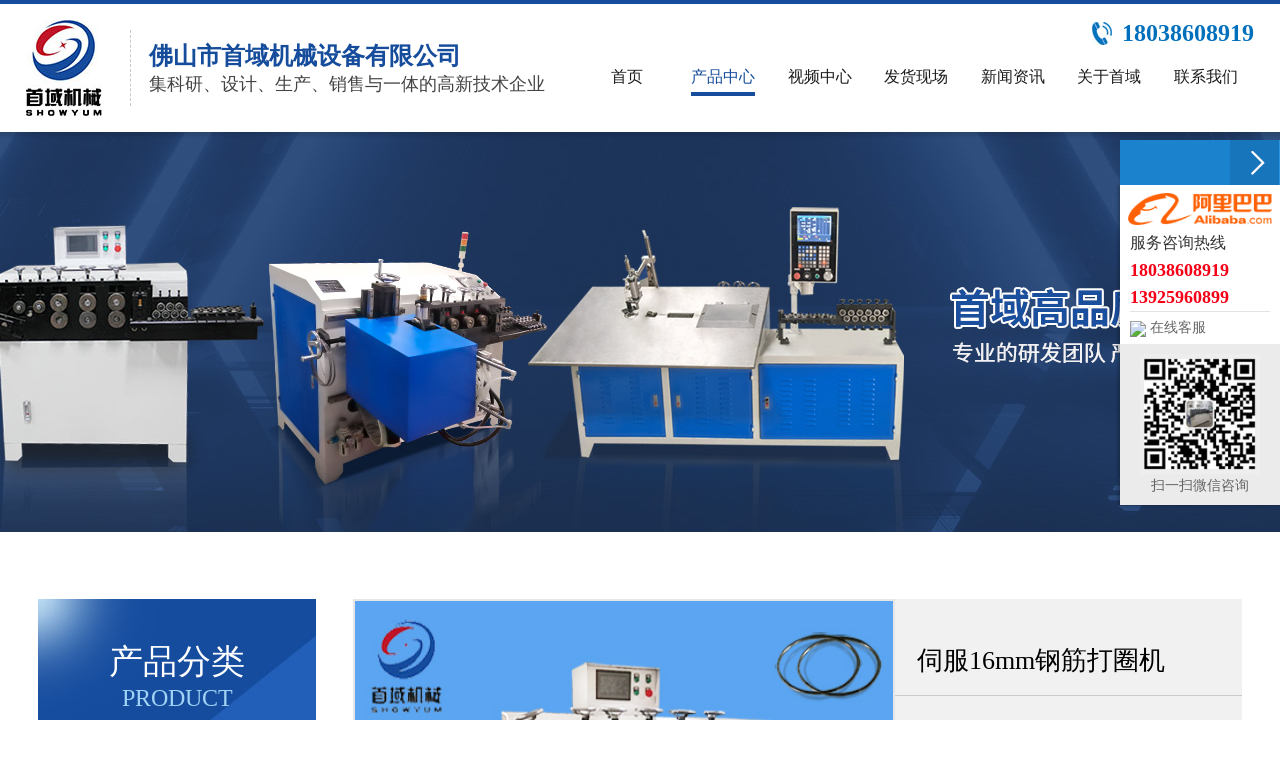

--- FILE ---
content_type: text/html
request_url: http://shouyujx.com/productshow-32-1.html
body_size: 7398
content:
<!DOCTYPE html PUBLIC "-//W3C//DTD XHTML 1.0 Transitional//EN" "http://www.w3.org/TR/xhtml1/DTD/xhtml1-transitional.dtd">
<html xmlns="http://www.w3.org/1999/xhtml">
<head>
<meta http-equiv="Content-Type" content="text/html; charset=utf-8" />
<meta name="viewport" content="width=device-width, initial-scale=1.0, maximum-scale=1.0, user-scalable=no" />
<title>伺服16mm钢筋打圈机_打圈对焊一体机_佛山市首域机械设备有限公司</title>
<meta name="Keywords" content="打圈对焊一体机,打圈机" />
<meta name="Description" content="佛山市首域机械设备有限公司专业研发制造各种非标成型机械、打圈机、风扇网罩全套设备（网罩骨架单点机、外环机、中环机、数控打圈机、修边机、对焊机、自动打圈对焊一体机 油压机）、多功能排焊机、滚焊机、碰焊机、龙门焊接、打扣机、调直切断机、弯线机、折弯机等产品生产加工企业。公司的实力和质量获得业界人士的一致认可。" />
<link rel="stylesheet" type="text/css" href="css/css.css"/>
<link rel="stylesheet" type="text/css" href="css/style.css"/>
<link rel="shortcut icon" href="favicon.ico">
<script src="js/Njs.js"></script>

</head>

<body>
<!--head-->
<div class="head">
     <div class="kd">
          <div class="fl logo"><a href="index.html"><img src="images/logo.jpg" /></a></div>
          <div class="fl gname"><h4>佛山市首域机械设备有限公司</h4><p>集科研、设计、生产、销售与一体的高新技术企业</p></div>
          <div class="fr tright">
               <div class="fr ttel">
                    <p>18038608919</p>
               </div>
               <div class="clear"></div>
               <div class="menu">
        
                    <div class="mobile-inner-header">
		            <div class="mobile-inner-header-icon mobile-inner-header-icon-out"><span></span><span></span><p></p></div>
                    <p class="np">导航</p>
		          </div>                                                                           
                  <ul class='mobile-inner-nav'>
<li><a  href='index.html' title='首页'><p>首页</p><span></span></a></li>
<li><a class='cur' href='product-1.html' title='产品中心'><p>产品中心</p><span></span></a></li>
<li><a  href='video-4-1.html' title='视频中心'><p>视频中心</p><span></span></a></li>
<li><a  href='case-5-1.html' title='发货现场'><p>发货现场</p><span></span></a></li>
<li><a  href='news-1.html' title='新闻资讯'><p>新闻资讯</p><span></span></a></li>
<li><a  href='gongsijianjie.html' title='关于首域'><p>关于首域</p><span></span></a></li>
<li><a  href='lianxiwomen.html' title='联系我们'><p>联系我们</p><span></span></a></li>
</ul>

  <div class="clear"></div>    
     
     </div>
     
          </div>
          <div class="clear"></div>
     </div>
</div>
<div class="ctop"></div>
<!--head-->
<script type="text/javascript"src="js/mobe.js"></script>
<div class="ban pa1" style="background-image:url(images/ban-p.jpg);"></div>
<div class="mpsort">
<div class="kd">
        <ul><li class="mlist">高精度打圈机<span class="info"></span></li>
        <li class="zi_menu">
            
                <dl><a  href='product-35-1.html' title='打圈对焊一体机'>打圈对焊一体机</a></dl>
<dl><a  href='product-34-1.html' title='外环机'>外环机</a></dl>
<dl><a  href='product-33-1.html' title='排焊机'>排焊机</a></dl>
<dl><a  class='cur' href='product-1-1.html' title='高精度打圈机'>高精度打圈机</a></dl>
<dl><a  href='product-18-1.html' title='网罩骨架单点机'>网罩骨架单点机</a></dl>
<dl><a  href='product-20-1.html' title='中环机'>中环机</a></dl>
<dl><a  href='product-21-1.html' title='修边机'>修边机</a></dl>
<dl><a  href='product-22-1.html' title='对焊机'>对焊机</a></dl>
<dl><a  href='product-27-1.html' title='碰焊机'>碰焊机</a></dl>
<dl><a  href='product-29-1.html' title='打扣机'>打扣机</a></dl>
<dl><a  href='product-30-1.html' title='调直切断机'>调直切断机</a></dl>
<dl><a  href='product-36-1.html' title='自动放料架'>自动放料架</a></dl>
<dl><a  href='product-32-1.html' title='折弯机'>折弯机</a></dl>
 
            
         </li>  
         </ul>
    </div>
</div>

<script>	
$(document).ready(function() {			
$(".mlist").click(function(){				
if ($(this).next().css('display') === "none") {
	//展开未展开
	$(this).next().css("display","block");$(this).children(".info").addClass('down');}
	else{
		//收缩已展开
    $(this).next().css("display","none");$(".info").removeClass('down');}})})
</script>
<div class="main">
     <div class="kd">
                   <div class="fl plan">
               <div class="pstit">
                    <h4>产品分类</h4>
                    <span>Product</span>
               </div>
               <ul>
                   <li ><a href='product-35-1.html'><span>></span>打圈对焊一体机</a><em></em></li>
<li ><a href='product-34-1.html'><span>></span>外环机</a><em></em></li>
<li ><a href='product-33-1.html'><span>></span>排焊机</a><em></em></li>
<li  class='cur'><a href='product-1-1.html'><span>></span>高精度打圈机</a><em></em></li>
<li ><a href='product-18-1.html'><span>></span>网罩骨架单点机</a><em></em></li>
<li ><a href='product-20-1.html'><span>></span>中环机</a><em></em></li>
<li ><a href='product-21-1.html'><span>></span>修边机</a><em></em></li>
<li ><a href='product-22-1.html'><span>></span>对焊机</a><em></em></li>
<li ><a href='product-27-1.html'><span>></span>碰焊机</a><em></em></li>
<li ><a href='product-29-1.html'><span>></span>打扣机</a><em></em></li>
<li ><a href='product-30-1.html'><span>></span>调直切断机</a><em></em></li>
<li ><a href='product-36-1.html'><span>></span>自动放料架</a><em></em></li>
<li ><a href='product-32-1.html'><span>></span>折弯机</a><em></em></li>

                   
                  
               </ul>
          </div>
         <div class="pshow fr">
             <div class='pmain1'>
<div class='fl pzhan'>
<div class='container fl'>
<div class='slider-container'>
<div class='slider'>
<div class='slider__item'>
<img src='Upload/PicFiles/2019.12.3_15.54.29_7777.jpg' alt=''>
</div>
</div>	
</div>
<div class='preview'>
<a href='#0'><img src='Upload/PicFiles/2019.12.3_15.54.29_7777.jpg' alt=''></a>
</div>      
<div class='clear'></div>
</div>
<div class='fr pcon'>
<h4>伺服16mm钢筋打圈机</h4>  
<div class='da'>
<p><p style="white-space:normal;">
	<span style="color:#666666;font-family:KaiTi_GB2312;font-size:18px;line-height:2;">产品用途 :</span> 
</p>
<p style="white-space:normal;">
	<span style="color:#333333;font-family:&quot;white-space:normal;background-color:#FFFFFF;"><span style="color:#666666;font-family:KaiTi_GB2312;font-size:16px;line-height:2;">&nbsp; &nbsp; &nbsp;打圈机广泛适用于钢丝、铁线、不锈钢丝等各种金属线材（圆、扁、方、六角型等）的卷圆、半圆或任意角度（同心）圆弧，配以专用的模具及可调压轮还可制作圆形非圆形截面的线材、板材只需更换调线轮，送线轮，压线轮及切刀即可加工。是钢筋凳、水泥电杆、环保除尘骨架、风扇网罩、小太阳电暖器、风机防护罩、电灯罩、鸟笼、工艺品、花盆架、箱包扣件、日用五金厨具（如炉架、酒/杯架）、卫浴挂架、桶箍、方向盘、汽车配件、苹果筐水果筐等行业提高产品质量、降低生产成本、提升生产能力的设备。&nbsp;</span></span> 
</p></p>
</div>
<div class='dser'>
<span>服务热线：</span>
<a href='tel:18038608919'><em>18038608919</em></a>
</div>
<a class='dcot' href='lianxiwomen.html'><img src='images/dti.png' />&nbsp;我要定制</a>
</div>
<div class='clear'></div>
</div>
<div class='clear'></div>
</div>
<div class='pkt'>
<p>产品详情</p>
</div>  
<div class='pmain2'>
<div class='fl psu'>
<span class="b" style="white-space:normal;color:#666666;font-family:KaiTi_GB2312;font-size:18px;line-height:2;"><span class="b" style="color:#114AA1;line-height:2;"><strong>使用说明：</strong></span></span><span class="b" style="white-space:normal;color:#114AA1;font-family:KaiTi_GB2312;font-size:14px;"><span class="b"><br />
</span></span><span style="white-space:normal;color:#333333;font-family:KaiTi_GB2312;font-size:14px;"></span><span style="white-space:normal;color:#333333;font-family:KaiTi_GB2312;font-size:14px;line-height:2;">1、打圈机不用时，请切断电源，禁止长时间通电后使用打圈机，打圈机设备必须平稳接地。</span><br style="white-space:normal;color:#333333;font-family:KaiTi_GB2312;font-size:14px;" />
<span style="white-space:normal;color:#333333;font-family:KaiTi_GB2312;font-size:14px;line-height:2;">2、打圈机需要定期检查油箱中的油量，打圈机油量不够时，请加68号抗磨油。</span><br style="white-space:normal;color:#333333;font-family:KaiTi_GB2312;font-size:14px;" />
<p>
	<span style="white-space:normal;color:#333333;font-family:KaiTi_GB2312;font-size:14px;line-height:2;">3、打圈机需要定期清洗过滤器，保持干净，无灰尘的环境下，操作顺畅速度精准。</span> 
</p>
<p>
	<span style="white-space:normal;color:#333333;font-family:KaiTi_GB2312;font-size:14px;line-height:2;"><img src="/Upload/PicFiles/image/20191203/20191203155560846084.jpg" alt="" /><br />
</span> 
</p>
<div class='dd'>
<span class='fl'><a href="productshow-59-1.html">上一产品</a></span>
<span class='fr'> <a href="productshow-28-1.html">下一产品</a></span>
<div class='clear'></div>
</div>
</div>
<div class='clear'></div>
</div>
<div class='ptui'>
<h6>相关产品</h6>
<ul>
<li><a href='productshow-46-1.html' title='打圈机'>
<div class='exx'><img title='打圈机' src='Upload/PicFiles/2021.9.27_15.40.47_1361.jpg' /></div>
</a></li>
<li><a href='productshow-28-1.html' title='弹簧打圈机'>
<div class='exx'><img title='弹簧打圈机' src='Upload/PicFiles/2020.11.19_9.44.4_5438.jpg' /></div>
</a></li>
<li><a href='productshow-7-1.html' title='2-8mm 打圈机'>
<div class='exx'><img title='2-8mm 打圈机' src='Upload/PicFiles/2019.10.26_8.56.56_2102.jpg' /></div>
</a></li>
<li><a href='productshow-44-1.html' title='打圈机'>
<div class='exx'><img title='打圈机' src='Upload/PicFiles/2021.9.27_15.34.52_3158.jpg' /></div>
</a></li>
 
<div class='clear'></div>
</ul>
</div>

           </div> 
           <div class="clear"></div>
     </div>
</div>
<script src="js/slider.js"></script>
	<script type="text/javascript">
		$(".slider-container").ikSlider({
		  speed: 500
		});
		$(".slider-container").on('changeSlide.ikSlider', function (evt) { console.log(evt.currentSlide); });
	</script>
	<script type="text/javascript">
		var $preview = $('.preview a');

		function changeActivePreview(i) {
		  $('.active').removeClass('active');
		  $preview.eq(i).addClass('active');
		}

		$preview.on('click', function(e) {
		  e.preventDefault();
		  var index = $(this).index();
		  $('.slider-container').ikSlider(index);
		});

		$('.slider-container').on('changeSlide.ikSlider', function(e) {
		  changeActivePreview(e.currentSlide);
		});

		changeActivePreview(0)
		</script>    
<!--foot-->
<div class="foot">
     <div class="fmenu">
          <div class="kd">
               <div class="fl qcc">
                    <span>QUICK MENU</span>
                    <p>快速导航 <img src="images/qm.png" /></p>
               </div>
               <div class="fr">
                    <ul>                                                                                               
                        <li><a href="index.html">网站首页</a></li>
                        <li><a href="product-1.html">产品中心</a></li>
                        <li><a href="case-5-1.html">发货现场</a></li>
                        <li><a href="news-1.html">新闻资讯</a></li>
                        <li><a href="gongsijianjie.html">关于首域</a></li>
                        <li><a href="lianxiwomen.html">联系我们</a></li>
                    </ul>
               </div>
               <div class="clear"></div>
          </div>
     </div>
     <div class="fname">
           <div class="kd">
                <div class="fl fcon">
                     <div class="fl flogo"><img src="images/flogo.png" /></div>
                     <div class="fr ftxt">
                          <h4>佛山市首域机械设备有限公司</h4>
                          <span>Foshan Shouyu Machinery Equipment Co., Ltd.</span>
                          <p>电话：<a href="tel:075722398348">0757-22398348</a>&nbsp;&nbsp;&nbsp;&nbsp;<a href="tel:13925960899">139-2596-0899</a></p>
                          <p>手机：<a href="tel:18038608919">18038608919</a>&nbsp;&nbsp;&nbsp;&nbsp;QQ:3087330941</p>
                          <p>传真：86 0757 22398348&nbsp;&nbsp;&nbsp;&nbsp;&nbsp;&nbsp;&nbsp;&nbsp;邮编：52800</p>
                          <p>地址：佛山市顺德区北滘镇都宁工业区南北二路10号</p>
                     </div>
                </div>
                <div class="fr fte">
                     <div class="wx fl"><img src="images/wx.png" /></div>
                     <div class="tell fr">
                          <h4>
                              <span>全国咨询热线：</span>
                              <a href="075722398348"><p>0757 22398348</p></a>
                          </h4>
                          <a class="zxa" href="">在线咨询</a>
                     </div>
                </div>
                <div class="clear"></div>
           </div>
     </div>
     <div class="fbq">
          <div class="kd">
               <p class="fl">Copyright ©  <strong><a href="http://www.shouyujx.com/">打圈机</a></strong>|佛山市首域机械设备有限公司 版权所有 <a href="http://beian.miit.gov.cn" target="_blank">粤ICP备19124442号</a>　<img src="images/wb.png"><a href="https://beian.mps.gov.cn/#/query/webSearch" target="_blank">粤公网安备44060602002967号</a>&nbsp;</p>
               <p class="fr">技术支持：<a target="_blank" href="http://www.ceall.net.cn">佛山网站建设</a>&nbsp;&nbsp;</p>
               <div class="clear"></div>
          </div>
     </div>
</div>
<!--foot-->

<!--fu-->
<div class="fudong">
     <ul>
        <li><a href="index.html"><img src="images/home1.png" /><p>网站首页</p></a></li>
        <li><a href="product-1.html"><img src="images/list.png" /><p>产品中心</p></a></li>
        <li><a href="case-2-1.html"><img src="images/add.png"><p>工程案例</p></a></li>
        <li style="border:none"><a href="tel:13925960899"><img src="images/tell.png" /><p>立即咨询</p></a></li>
     </ul>
</div>
<!--fu-->

<script>
$(window).ready(function () {
	  $(".mobile-inner-header-icon").click(function(){
	  	$(this).toggleClass("mobile-inner-header-icon-click mobile-inner-header-icon-out");
	  	$(".mobile-inner-nav").slideToggle(250);
	  });
	  $(".mobile-inner-nav a").each(function( index ) {
	  	$( this ).css({'animation-delay': (index/10)+'s'});
	  });
	});
document.oncontextmenu=new Function('event.returnValue=false;');
document.onselectstart=new Function('event.returnValue=false;');
</script>
<style>
/* 在线客服 */
#floatDivBoxs{width:160px;background:#fff;position:fixed;top:140px;right:0;z-index:999;}
#floatDivBoxs .floatDtt{width:100%;height:45px;line-height:45px; background:#1b83ce;color:#fff;font-size:18px;text-indent:22px;position:relative;}
#floatDivBoxs .onlogo{ box-sizing:border-box; padding:8px; text-align:center;}

#floatDivBoxs .floatDqq{padding:0 10px; margin-bottom:0px;}
#floatDivBoxs .floatDqq li{height:32px;line-height:32px;font-size:0.875rem;border-top:1px solid #e3e3e3; padding:0 0 0 50px;}
#floatDivBoxs .floatDtxt{font-size:1rem;color:#333;padding:0 10px 3px 10px;}

#floatDivBoxs .floatDtel{padding:0 0 0 10px; }
#floatDivBoxs .floatDtel span{line-height:1.5em; font-size:1.125rem; font-weight:bold; color:#f50017;}
#floatDivBoxs .floatDtel p{ font-size:0.875rem; color:#2a2a2a; font-weight:normal;}

#floatDivBoxs .floatDtel img{display:block;}
#floatDivBoxs .floatDbg{width:100%;height:20px;background:url(images/online_botbg.jpg) no-repeat;box-shadow:-2px 0 3px rgba(0,0,0,0.25);}
.floatShadow{ background:#fff;box-shadow:-2px 0 3px rgba(0,0,0,0.25);}
#rightArrow{width:50px;height:45px;background:url(images/online_arrow.png) no-repeat;position:fixed;top:140px;right:0px;z-index:1111;}
#rightArrow a{display:block;height:45px;}
@media screen and (max-width:768px){#floatDivBoxs,#rightArrow{ display:none;}}
</style>
<!--在线客服-->
<div id="rightArrow"><a href="javascript:;"></a></div>
<div id="floatDivBoxs">
	<div class="floatDtt"></div>
     <div class="floatShadow">
          <div class="onlogo"><a target="_blank" href="https://showyum.1688.com/"><img src="images/albb.png" /></a>
          </div>
    <div class="floatDtxt">服务咨询热线</div>
        <div class="floatDtel">
         <span>18038608919</span>
         <span>13925960899</span>
        </div>
   
        <ul class="floatDqq">
           
           <li style='padding-left:0px;'>
<a target='_blank' href='http://wpa.qq.com/msgrd?v=3&uin=3087330941&site=qq&menu=yes'>
<img src='http://wpa.qq.com/pa?p=2:1966289384:52' align='absmiddle'>&nbsp;在线客服</a>
</li>

           
          
        </ul>
        
        <div style="text-align:center;padding:10PX 0 5px 0;background:#EBEBEB;"><img width="120px" src="images/cwx.jpg" /><p style="font-size:0.875rem; padding-top:3px; padding-bottom:5px;">扫一扫微信咨询</p></div>
    </div>
   
</div>

<script type="text/javascript">
var flag=1;
$('#rightArrow').click(function(){
	if(flag==1){
		$("#floatDivBoxs").animate({right: '-170px'},300);
		$(this).animate({right: '-5px'},300);
		$(this).css('background-position','-50px 0');
		$(this).css('z-index','9999');
		flag=0;
	}else{
		$("#floatDivBoxs").animate({right: '0'},300);
		$(this).animate({right: '0px'},300);
		$(this).css('background-position','0px 0');
		$(this).css('z-index','9999');
		flag=1;
	}
});
</script>
</body>

</html>


--- FILE ---
content_type: text/css
request_url: http://shouyujx.com/css/css.css
body_size: 7080
content:
@charset "utf-8";
/* CSS Document */
*{ font-family:"微软雅黑";}
body,dl,dt,dd,ul,ol,li,h1,h2,h3,h4,h5,h6,pre,form,fieldset,input,textarea,p,blockquote{padding:0;margin:0;color:#666;}
fieldset,img{border:0;}
address,caption,cite,code,dfn,em,th,var{font-weight:normal;font-style:normal;}
strong{font-style:normal;}
ol,ul{list-style:none;}
caption{text-align:left;}
h1,h2,h3,h4,h5,h6{font-weight:normal;font-size:100%;}
q:before,q:after{content:'';}
abbr,acronym{border:0;}
a{outline:expression(this.hideFocus=true);outline:none;cursor:pointer;text-decoration:none;color:#666;}
a:hover{ color:#C00;}
img{ max-width:100%;}
input,button,select,textarea{outline:none}
.clear{zoom:1;clear:both; height:0; line-height:0; font-size:0;}
.contxt{ background:#e3e1da; border:1px solid #CCC; padding:5px;}


body{cursor:default;-webkit-text-size-adjust:none;font-size:100%;background:#FFF; overflow-x:hidden}
@media screen and (max-width:768px){
html{ font-size:26px !important}
body{ font-size:26px !important; width:100%;}
}
DIV.green-black{ width:100%; padding:20px 0; text-align:center; }
DIV.green-black A{PADDING-RIGHT: 8px;PADDING-LEFT: 8px;PADDING-BOTTOM: 2px;COLOR: #fff;MARGIN-RIGHT: 2px;PADDING-TOP: 2px;BORDER: #333 1px solid;TEXT-DECORATION: none;font-size:100%;background-color: #333;}
DIV.green-black A:hover{BORDER: #2363c0 1px solid;COLOR: #fff;font-size:100%;background-color: #2363c0;}
DIV.green-black A:active{BORDER: 1px solid #2363c0;COLOR: #fff;font-size:100%;background-color: #2363c0;}
DIV.green-black SPAN.current{PADDING-RIGHT: 8px;PADDING-LEFT: 8px;FONT-WEIGHT: bold;PADDING-BOTTOM: 2px;COLOR: #fff;MARGIN-RIGHT: 2px;PADDING-TOP: 2px;BORDER: 1px solid #2363c0;font-size:100%;background-color: #2363c0;}
DIV.green-black SPAN.disabled{PADDING-RIGHT: 8px;PADDING-LEFT: 8px;PADDING-BOTTOM: 2px;COLOR: #fff;MARGIN-RIGHT: 2px;PADDING-TOP: 2px;BORDER: #2363c0 1px solid;font-size:100%}
::-webkit-scrollbar {width:6px;height:8px;background-color:#fff;border-radius:4px; position:relative;}
::-webkit-scrollbar-thumb {background-color:#b1b1b1;border-radius:3px}

.kd{ width:94%; max-width:1300px; margin:0 auto;}
.fl{ float:left}
.fr{ float:right;}
@media screen and (max-width:768px){
.kd{ width:96%;}
}

.head{ width:100%; position:fixed; height:auto; border-top:4px solid #154c9b; padding:16px 0; box-shadow:0 3px 3px 1px rgba(0,0,0,0.1); z-index:99; background:#fff;}
.head .logo{}
.head .kd{ width:96%;}
.head .gname{ border-left:1px dashed #c9c9c9; padding:10px 0 10px 18px; margin-left:28px; margin-top:10px;}
.head .gname h4{ font-size:1.5rem; font-weight:bold; color:#154c9b}
.head .gname p{ font-size:1.125rem; color:#434343}

.tright{ width:55%;}
.tright .ttel{ background:url(../images/tel.jpg) left center no-repeat;}
.tright .ttel p{ font-size:1.5rem; color:#0070bd; font-weight:bold; padding-left:30px;}

@media screen and (max-width:768px){
.head .gname{ margin-top:5px;}
.head .gname h4{ font-size:1.25rem; }
.head .gname p{ font-size:0.75rem;}
.tright .ttel{ display:none;}
}

.menu{ position:relative; z-index:99; width:100%; top:0; right:0; transition:all 0.8s ease}
@media screen and (max-width:1300px){
.menu{top:12px;}
}
@media screen and (max-width:768px){
.menu{ position:absolute; top:12px;}
}
/*导航样式*/
.mobile-inner-nav{ z-index:99; display:block; position:absolute; top:0;  width:100%}
.mobile-inner-nav li{ float:left; position:relative; width:14.28%; text-align:center;  box-sizing:border-box; }

.mobile-inner-nav li:last-child{ margin-right:0;}
.mobile-inner-header .np{ display:none; position:absolute;}
.mobile-inner-nav a{ display:inline-block; color:#fff; margin:0; font-size:1rem; text-align:center;transition:all 0.5s; position:relative; margin-top:-1px;  margin:0 auto}
.mobile-inner-nav a span{ position:absolute; bottom:0px; width:100%; height:4px; background:#154c9b; left:0; transform:scale(0,1); transition:all 0.8s ease;}
.mobile-inner-nav a p{ color:#1b1b1b; font-size:1rem; transition:all 0.5s; padding:1rem 0;  display:block; z-index:2; position:relative; transition:all 0.5s}
.mobile-inner-nav a:hover span,.mobile-inner-nav a.cur span{ width:100%;transform:scale(1,1); transition:all 0.5s}
.mobile-inner-nav a:hover p,.mobile-inner-nav a.cur p{ color:#154c9b;  }

@media only screen and (min-width: 1680px){

}
@media only screen and (max-width: 1380px){
.mobile-inner-nav a p{ font-size:1rem;}
}
@media only screen and (max-width: 1280px){
.mobile-inner-nav a p{ padding:0.5rem 0;}
}

@media screen and (max-width:1024px){
.mobile{width: 100%; position:absolute; }
.mobile-inner-nav li{ margin-top:0; background:none}
.mobile-inner-nav li:nth-child(2){ width:100%;}
.mobile-inner-nav li:nth-child(3){ width:100%;}
.mobile-inner-nav li .erj{ display:none;}
.mobile-inner-nav a{ margin:0;}
.mobile-inner-nav a span{ display:none;}
.mobile-inner-nav a p{ color:#fff; font-size:1em; line-height:30px;transition:all 0.5s; padding:0px 18px; background:none; padding:1rem 0;}
.mobile-inner-nav a:hover p,.mobile-inner-nav a.cur p{ border-bottom:none}
.mobile-inner{width: 100%;}
.mobile-inner img{width:100%;}
.mobile-inner-header .np{ display:block; color:#000; right:65px; top:28px; width:70px; font-size:1rem}
.mobile-inner-header{width: 100%;height:4.5em; position: absolute;top: 0px;left: 0px; }
.mobile-inner-header-icon{color:#fff;width:80px;height:50px;font-size:1.25rem;font-weight:bold;margin-top:30px;text-align: center;float:right;position: relative;-webkit-transition: background 0.5s;-moz-transition: background 0.5s;-o-transition: background 0.5s;transition: background 0.5s; margin-right:20px; }
.mobile-inner-header-icon:hover{cursor: pointer;}
.mobile-inner-header-icon span{position: absolute;left: calc((100% - 50%) / 2);top: calc((100% - 20px) / 2);width:70%;height:0.2rem;background-color:#000; border-radius:5px;}
.mobile-inner-header-icon-out p {
    width: 70%;
    height: 0.2rem;
    background-color: #000;
    position: absolute;
    left: 25%;
    bottom: 0.9em;
    display: block;
	border-radius:5px;
}
.mobile-inner-header-icon-click p{ display:none;}
.mobile-inner-header-icon span:nth-child(1){transform: translateY(18px) rotate(0deg);}
.mobile-inner-header-icon span:nth-child(2){transform: translateY(-18px) rotate(0deg);}
.mobile-inner-header-icon-click span:nth-child(1){animation-duration: 0.5s;animation-fill-mode: both;animation-name: clickfirst;}		
.mobile-inner-header-icon-click span:nth-child(2){animation-duration: 0.5s;animation-fill-mode: both;animation-name: clicksecond;}
@keyframes clickfirst {
0% {transform: translateY(18px) rotate(0deg);}
100% {transform: translateY(0) rotate(45deg);}}	
@keyframes clicksecond {
0% { transform: translateY(-18px) rotate(0deg);}
100% {transform: translateY(0) rotate(-45deg);}}	
.mobile-inner-header-icon-out span:nth-child(1){animation-duration: 0.5s;animation-fill-mode: both;	animation-name: outfirst;}		
.mobile-inner-header-icon-out span:nth-child(2){animation-duration: 0.5s;animation-fill-mode: both;animation-name: outsecond;}
@keyframes outfirst {
0% {transform: translateY(0) rotate(-45deg);}
100% {transform: translateY(-18px) rotate(0deg);}}	
@keyframes outsecond {
0% {transform: translateY(0) rotate(45deg);}
100% {transform: translateY(18px) rotate(0deg);}}
.mobile-inner-nav{background-color: rgba(0,0,0,0.9);width: 100%;position: absolute;top:4.3em;left: 0px;padding-bottom:3rem;display: none;	z-index:99999;}
.mobile-inner-nav li{ width:100%; float:none;}
.mobile-inner-nav a{display:inline-block;line-height:1rem;text-decoration: none;width:100%;color: #fff;border-bottom: solid 1px rgba(255,255,255,0.3);-webkit-transition: all 0.5s;-moz-transition: all 0.5s;-o-transition: all 0.5s;transition: all 0.5s; font-size:1.2rem; text-align:center; border-radius:0px}
.mobile-inner-nav a:hover{color: rgba(255,255,255,0.4);}
.mobile-inner-nav a{-webkit-animation-duration: 0.5s;animation-duration: 0.5s;-webkit-animation-fill-mode: both;animation-fill-mode: both;-webkit-animation-name: returnToNormal;	animation-name: returnToNormal; font-size:1.25rem;}

@-webkit-keyframes returnToNormal {0% {opacity: 0; -webkit-transform: translate3d(0, -100%, 0); transform: translate3d(0, -100%, 0);}
100% { opacity: 1;  -webkit-transform: none; transform: none;}}
@keyframes returnToNormal {0% {opacity: 0; -webkit-transform: translate3d(0, -100%, 0); transform: translate3d(0, -100%, 0);}
100% {opacity: 1; -webkit-transform: none; transform: none;}}
.sticky .menu .mobile-inner-nav a p{ padding:1rem 0;}
}
@media screen and (max-width:768px){
.mobile-inner-header .np{  top:38px; }
.mobile-inner-header-icon{ margin-top:40px;}
.mobile-inner-header{ height:4rem}
.mobile-inner-nav{top:116px;}
}

.ctop{ height:132px; width:100%;}

.banner{ width:100%; overflow:hidden; background:#fff; height:686px;}
@media screen and (max-width:768px){
.banner{ display:none;}
}
/*banner*/
.fullSlide{width:100%;position:relative;height:686px;background:#000;}
.fullSlide .bd{margin:0 auto;position:relative;z-index:0;overflow:hidden;}
.fullSlide .bd ul{width:100% !important;}
.fullSlide .bd li{width:100% !important;height:686px;overflow:hidden;text-align:center;}
.fullSlide .bd li a{display:block;height:686px;}
.fullSlide .hd{width:100%;position:absolute;z-index:1;bottom:10px;left:0;height:30px;line-height:30px;}
.fullSlide .hd ul{text-align:center;}
.fullSlide .hd ul li{cursor:pointer;display:inline-block;*display:inline;zoom:1;width:23px;height:11px;margin:0 5px;overflow:hidden;background:#747474;filter:alpha(opacity=100);opacity:1;line-height:999px; border-radius:5px;}
.fullSlide .hd ul .on{background:#0873c8; width:33px;}
@media screen and (max-width:768px){
.fullSlide{ display:none;}
}

/*产品*/
.in-pro{ background:url(../images/pbg.jpg) center top no-repeat; width:100%; overflow:hidden; padding:66px 0;}
.protit{ text-align:center;}
.protit h4{ font-size:2rem; color:#040415;}
.protit h4:before{ display:inline-block; background:#bcbcbc; content:""; color:#bcbcbc; width:31%; height:2px; position:relative; top:-8px; margin-right:8px;}
.protit h4:after{display:inline-block; background:#bcbcbc; content:""; color:#bcbcbc; width:31%; height:2px;position:relative; top:-8px; margin-left:8px;}
.protit span{ display:block; color:#8d8e8f; text-transform:uppercase; margin:10px 0 14px;}

.psort{ width:96%; margin:38px auto 0; border:1px solid #7d7d7d;}
.psort li{ float:left; min-width:12%; text-align:center;border-right:1px solid #7d7d7d; box-sizing:border-box; text-align:center; position:relative;}
.psort li:last-child{ border:none; width:16%}
.psort li a{ display:block; transition:all 0.75s; font-size:1.25rem; color:#4d4d4d;  padding:15px 20px; position:relative; z-index:2;}
.psort li span{ position:absolute; top:0; left:0; width:100%; height:100%; background:#154c9b; transform:scale(0,1); transition:all 0.75s}
.psort li:hover span{ transform:scale(1);}
.psort li:hover a{ color:#fff;}

.prlist{ margin-top:34px;}
.prlist li{ float:left; width:49.5%; position:relative; box-sizing:border-box; border:2px solid #154c9b; overflow:hidden; display:block; margin-bottom:16px;margin-right:1%; text-align:center; background:#fff}
.prlist li:nth-child(2n){ margin-right:0;}
.prlist li img{ width:56%; transform:scale(1); transition:all 0.5s;}
.prlist li:hover img{ transform:scale(1.05);}
.prlist li p{ position:absolute; bottom:0; left:0; box-sizing:border-box; width:100%; text-align:center; background:rgba(21,76,155,0.7); padding:10px 0; color:#fff}
@media screen and (max-width:768px){
.protit h4:before{ display:none;}
.protit h4:after{ display:none;}
.psort li{ width:25% !important;}
}

/*优势*/
.in-adv{ background:url(../images/advbg.jpg) center top no-repeat; padding:71px 0 0; width:100%; overflow:hidden;}
.advtit{ text-align:center;}
.advtit h4{ font-size:2.25rem; color:#fff; font-weight:bold;}
.advtit h4:before{ display:inline-block; background:#bcbcbc; content:""; color:#bcbcbc; width:31%; height:2px; position:relative; top:-8px; margin-right:8px;}
.advtit h4:after{display:inline-block; background:#bcbcbc; content:""; color:#bcbcbc; width:31%; height:2px;position:relative; top:-8px; margin-left:8px;}
.advtit span{ font-size:1rem; display:block; color:#fff; text-transform:uppercase; margin:10px 0 24px;}
.adv44{ margin-top:60px;}
.adv44 li{ width:47%; float:left; margin-right:4.5%; margin-bottom:99px; cursor:pointer;}
.adv44 li:nth-child(2){ margin-right:0;}
.adv44 li:nth-child(5){ margin-right:0;}
.adv44 li h6{  font-size:1.5rem; color:#fff; font-weight:bold;}
.adv44 li h6 img{ margin-bottom:-16px; transition:all 0.75s ease; transform:rotateY(0)}
.adv44 li:hover h6 img{ transform:rotateY(180deg);}
.adv44 li p{ font-size:1rem; color:#fff; margin-top:30px; line-height:1.5em;}
@media screen and (max-width:768px){
.advtit h4:before{ display:none;}
.advtit h4:after{ display:none;}
.in-adv{ background:#154c9b none;}
.adv44 li{ width:100%;}
}
/*视频中心*/
.in-video{ padding:80px 0;}
.vitit{ text-align:center; position:relative;margin-bottom:27px;}
.vitit h4{ font-size:2.375rem; color:#154c9b; font-weight:bold;}
.vitit span{ font-size:1rem; color:#8d8e8f}
.vitit hr{ width:41px; height:3px; background:#8e8784; border:none; margin:10px auto;}
.vitit a{ position:absolute; right:0; bottom:0; text-decoration:underline; line-height:1.5em;}

.vidlist{ width:100%;}
.vidlist .bd li{ width:32.7%; float:left; text-align:center; box-sizing:border-box; margin-right:14px}
.vidlist .bd li .vimg{ width:100%; overflow:hidden; position:relative;}
.vidlist .bd li .vimg img{ width:100%; transform:scale(1); transition:all 0.75s ease;}
.vidlist .bd li:hover .vimg img{ transform:scale(1.05);}
.vidlist .bd li .vimg span{ position:absolute; top:0; left:0; width:100%; height:100%; background:url(../images/play.png) center no-repeat rgba(0,0,0,0.25);}
.vidlist li p{ line-height:2em;}

.vidlist .hd ul{ text-align:center; width:100px; margin:20px auto 0;  overflow:hidden; zoom:1;   }
.vidlist .hd ul li{ display:inline-block; margin:0 5px;  width:10px; height:10px; background:#bfbfbf; line-height:100px; overflow:hidden; border-radius:5px; }
.vidlist .hd ul li.on{ background:#154c9b;}
@media screen and (max-width:768px){
.vidlist{ width:100%; overflow:hidden;}
.vidlist .bd li{ width:50%;}
}

/*in-about*/
.in-about{ background:url(../images/abbg.jpg) center no-repeat; width:100%; padding:70px 0;}
.in-about .apic{ width:50%; overflow:hidden; cursor:pointer}
.in-about .apic img{ width:100%; transition:all 0.75s}
.in-about .apic:hover img{ transform:scale(1.05);}

.in-about .acon{ width:48%;}
.in-about .acon h4{ font-size:2rem; color:#154c9b; font-weight:bold;}
.in-about .acon p{ font-size:1.5rem; color:#2e2e2e; margin:12px 0;}
.in-about .acon span{ font-size:0.93rem; line-height:40px; color:#000; display:block;}
.in-about .amore{ border:1px solid #2f2f2f; display:inline-block; margin-top:52px; border-radius:5px; padding:14px 40px; color:#2f2f2f}

.in-about .gscroll{ margin-top:53px;}
.in-about .gscroll li{ text-align:center; width:24.8%; margin-right:7px;}
.in-about .gscroll li p{ line-height:2em; color:#020202;}
.in-about .gscroll li div{ width:100%; overflow:hidden;}
.in-about .gscroll li div img{ transform:scale(1); transition:all 0.75s;}
.in-about .gscroll li:hover div img{ transform:scale(1.05);}
@media screen and (max-width:768px){
.in-about{ background-size:cover;}
.in-about .apic{ width:100%;}
.in-about .acon{ width:100%;}
.in-about .gscroll{ width:100%; overflow:hidden;}
.in-about .gscroll li{ text-align:center; width:50%; margin-right:7px;}
}
/*新闻资讯*/
.in-news{ padding:78px 0;}
.newtit{ text-align:center;}
.newtit h4{ font-size:2rem; color:#2c353c; font-weight:bold;}
.newtit h4:before{ display:inline-block; background:#bcbcbc; content:""; color:#bcbcbc; width:31%; height:2px; position:relative; top:-8px; margin-right:8px;}
.newtit h4:after{display:inline-block; background:#bcbcbc; content:""; color:#bcbcbc; width:31%; height:2px;position:relative; top:-8px; margin-left:8px;}
.newtit p{ font-size:1rem; color:#8d8e8f; line-height:1.5em;}

#tab1{}
#tab1{position:relative; margin-top:38px;}
#tab1 .tabList1{   white-space:nowrap;}
#tab1 .tabList1 ul{ width:100%; text-align:center;}
#tab1 .tabList1 ul li{ background:#eeeeee; border:1px solid #e5e5e5; display:inline-block; font-size:1rem; color:#222222; position:relative; transition:all 0.5s; padding:10px 30px; margin:0 18px; cursor:pointer;}
#tab1 .tabList1 li.cur { color:#fff; font-weight:bold; background:#154c9b; }
#tab1 .tabList1 li:hover{ color:#fff; font-weight:bold; background:#154c9b;}
#tab1 .tabCon1{ margin-top:40px;}
#tab1 .tabCon1 *{}
#tab1 .tabCon1>div{ position:relative; display:none;}
#tab1 .tabCon1>div.cur{display:block; position:relative;}
.tabCon1 dl{ width:31.33%; margin-right:3%; border:1px solid #dbdbdb; background:#f4f4f4; box-sizing:border-box; float:left; box-shadow:0 3px 2px 1px rgba(0,0,0,0.2);}
.tabCon1 dl:nth-child(3){ margin-right:0;}
.tabCon1 dl dt{ width:100%; overflow:hidden;}
.tabCon1 dl dt img{ transform:scale(1); transition:all 0.75s;}
.tabCon1 dl:hover dt img{ transform:scale(1.05);}
.tabCon1 dl dd{ min-height:207px; box-sizing:border-box; padding:31px 19px;}
.tabCon1 dl dd p{ color:#595758; font-size:1.125rem;}
.tabCon1 dl dd em{ color:#888788; font-size:0.93rem; display:block; margin:18px 0;}
.tabCon1 dl dd span{ color:#7d7d7d; font-size:1rem; line-height:1.5em;}
@media screen and (max-width:768px){
.tabCon1 dl{width:100%; margin:0 0 24px 0;}
.tabCon1 dl dt{ max-height:200px;}
.tabCon1 dl dt img{ width:100%; transform:scale(1); transition:all 0.75s; margin-top:-150px;}
}

/*友情链接*/
.fri{ padding:10px 0; border-top:1px solid #ddd; background:#fff;}
.fritit{ border-right:1px solid #1C8D42; padding-right:8px;}
.fritit span{ font-size:2rem; color:#0285da; text-transform:uppercase; line-height:1em;}
.fritit p{ font-size:1.125rem; color:#333;}

.frd{ height:24px; width:90%; line-height:24px; margin-top:5px;}
.frd a{ display:inline-block; padding:0 10px;  color:#666; border-right:1px solid #666; }
@media screen and (max-width:768px){
.fri{ display:none;}
}


/*foot*/
.foot{ background:url(../images/fbg.jpg) center top no-repeat;}
.fmenu{ border-bottom:2px solid #2c66ba; padding:36px 0;}
.fmenu .qcc{ width:auto;}
.fmenu .qcc span{ color:#dedfe3; font-size:0.875rem;}
.fmenu .qcc p{ font-size:1rem; color:#d2d2d2;}
.fmenu .fr{ width:85%; margin-top:10px;}
.fmenu .fr li{ float:left; width:16.66%;}
.fmenu .fr li a{ transition:all 0.5s; color:#dedfe3;}
.fmenu .fr li a:hover{ color:#d6bc39}

.fname{ padding:43px 0;}
.fname .fcon{ width:50%;}
.fname .flogo{ max-width:30%}
.fname .ftxt{ width:70%;}
.fname .ftxt h4{ color:#cee2ff; font-size:1.375rem; letter-spacing:1px}
.fname .ftxt span{ font-size:0.875rem; color:#cee2ff; display:block; margin-bottom:32px;}
.fname .ftxt p{ color:#cee2ff; font-size:1rem; line-height:1.75em;}
.fname .ftxt p a{ color:#cee2ff}
.fname .fte{ width:28%;}
.fname .fte .wx{ width:auto}
.fname .fte .tell{}
.fname .fte .tell h4{ background:url(../images/ftel_03.png) left center no-repeat; min-height:50px; padding-left:50px;}
.fname .fte .tell h4 span{ color:#eeeff1; font-size:1rem;}
.fname .fte .tell h4 p{ color:#fff; font-weight:bold; font-size:1.5rem;}
.fname .fte .tell .zxa{ display:inline-block; background:#0070bd; color:#fff; padding:8px 14px; border-radius:20px; margin-top:20px;}
@media screen and (max-width:1368px){
.fname .fte{ width:32%;}
}
@media screen and (max-width:768px){
.foot{ background-size:cover;}
.fmenu{ display:none;}
.fname .fcon{ width:100%;}
.fname .flogo{ display:none;}
.fname .ftxt{ width:100%;}
.fname .fte{ float:left; width:70%; margin-top:40px;}
}
.fbq{ border-top:1px solid #3971c2; padding:20px 0}
.fbq p{ color:#9abef3; font-size:0.875rem;}
.fbq p a{ color:#9abef3; transition:all 0.75s ease}
.fbq p a:hover{ color:#d6bc39;}
@media screen and (max-width:768px){
.fbq{ margin-bottom:100px;}
.fbq p{ float:none; line-height:1.5em;}
}


.fudong{ display:none}
@media screen and (max-width:768px){
	
.fudong{ display:block; position:fixed; bottom:0; left:0; width:100%; height:100px; background:#0070bd; z-index:99999}
.fudong li{ width:24.8%; text-align:center; height:80px; margin:10px 0; border-right:1px solid #174895; float:left;}
.fudong li p{ color:#fff;}
}


.mban{ display:none;}
@media all and (max-width: 768px) {
.mban{ display:block;}
/*图片切换*/
	.device {
  width: 760px;
  height: 600px;
  margin: 0px auto 0 auto;
  position: relative;
}
.device .arrow-left {
  background: url(../images/arrows.png) no-repeat left top;
  position: absolute;
  left: 20px;
  top: 50%;
  margin-top: -15px;
  width: 17px;
  height: 30px;
  z-index:111;
}
.device .arrow-right {
  background: url(../images/arrows.png) no-repeat left bottom;
  position: absolute;
  right: 30px;
  top: 50%;
  margin-top: -15px;
  width: 17px;
  height: 30px;
  z-index:111;
}
.swiper-container {
  height: 600px;
  width: 760px;
}
.content-slide {
  padding: 20px;
  color: #fff;
}
.title {
  font-size: 25px;
  margin-bottom: 10px;
}
.pagination {
  position: absolute;
  left: 0;
  text-align: center;
  bottom:20px;
  width: 100%;
  z-index:88;
}
.swiper-pagination-switch {
  display: inline-block;
  width: 10px;
  height: 10px;
  border-radius: 10px;
  background: #999;
  box-shadow: 0px 1px 2px #555 inset;
  margin: 0 3px;
  cursor: pointer;
}
.swiper-active-switch {
  background: #fff;
}
.swiper-container {
	margin:0 auto;
	position:relative;
	overflow:hidden;
	-webkit-backface-visibility:hidden;
	-moz-backface-visibility:hidden;
	-ms-backface-visibility:hidden;
	-o-backface-visibility:hidden;
	backface-visibility:hidden;
	/* Fix of Webkit flickering */
	z-index:1;
}
.swiper-wrapper {
	position:relative;
	width:100%;
	-webkit-transition-property:-webkit-transform, left, top;
	-webkit-transition-duration:0s;
	-webkit-transform:translate3d(0px,0,0);
	-webkit-transition-timing-function:ease;
	
	-moz-transition-property:-moz-transform, left, top;
	-moz-transition-duration:0s;
	-moz-transform:translate3d(0px,0,0);
	-moz-transition-timing-function:ease;
	
	-o-transition-property:-o-transform, left, top;
	-o-transition-duration:0s;
	-o-transform:translate3d(0px,0,0);
	-o-transition-timing-function:ease;
	-o-transform:translate(0px,0px);
	
	-ms-transition-property:-ms-transform, left, top;
	-ms-transition-duration:0s;
	-ms-transform:translate3d(0px,0,0);
	-ms-transition-timing-function:ease;
	
	transition-property:transform, left, top;
	transition-duration:0s;
	transform:translate3d(0px,0,0);
	transition-timing-function:ease;

	-webkit-box-sizing: content-box;
	-moz-box-sizing: content-box;
	box-sizing: content-box;
}
.swiper-free-mode > .swiper-wrapper {
	-webkit-transition-timing-function: ease-out;
	-moz-transition-timing-function: ease-out;
	-ms-transition-timing-function: ease-out;
	-o-transition-timing-function: ease-out;
	transition-timing-function: ease-out;
	margin: 0 auto;
}
.swiper-slide {
	float: left;
	-webkit-box-sizing: content-box;
	-moz-box-sizing: content-box;
	box-sizing: content-box;
}
.swiper-slide  img{ width:100%}
/* IE10 Windows Phone 8 Fixes */
.swiper-wp8-horizontal {
	-ms-touch-action: pan-y;
}
.swiper-wp8-vertical {
	-ms-touch-action: pan-x;
}
}

--- FILE ---
content_type: text/css
request_url: http://shouyujx.com/css/style.css
body_size: 5150
content:
@charset "utf-8";
/* CSS Document */
.ban{ width:100%; height:400px; background-position:center; background-repeat:no-repeat;}

.nymenu{ background:#eeeeee;}
.nymenu li{ float:left; width:auto;}
.nymenu li a{ display:block; position:relative; padding:24px 52px; z-index:2; transition:all 0.75s ease;}
.nymenu li a span{ transform:scale(0,1); transition:all 0.75s; background:#114aa1; position:absolute; left:0; top:0; width:100%; height:100%; z-index:-1;}
.nymenu li a:hover span,.nymenu li a.cur span{ transform:scale(1); transition:all 0.75s ease;}
.nymenu li a:hover,.nymenu li a.cur{ color:#fff;}
@media screen and (max-width:768px){
.nymenu li{ float:left; width:25%; text-align:center;}
.nymenu li a{ padding:24px 0;}
}
.main{ padding:67px 0;}
.abtit{ text-align:center;}
.abtit span{ font-size:1.5rem; color:#393939;}
.abtit p{ font-size:1.5rem; color:#154c9c;}
.abtit p:before{ display:inline-block; background:#0573c8; content:""; color:#bcbcbc; width:70px; height:2px; position:relative; top:-8px; margin-right:8px;}
.abtit p:after{display:inline-block; background:#0573c8; content:""; color:#bcbcbc; width:70px; height:2px;position:relative; top:-8px; margin-left:8px;}

.abcon{ margin-top:57px;}
.abcon .fl{ float:left; width:50%;}
.abcon .fl span{ color:#114aa1; font-size:1.75rem; text-transform:uppercase; font-weight:bold;}
.abcon .fl h4{ margin-bottom:32px; font-size:2rem; color:#252525}
.abcon .fl p{ color:#757474; line-height:2em; text-indent:2em}
.abcon .fr{ position:relative; max-width:50%;}
.abcon .fr img{ position:relative; z-index:2;}
.abcon .fr span{ width:233px; height:203px; background:#114aa1; display:block; position:absolute; bottom:-16px; right:-16px;}
@media screen and (max-width:768px){
.abcon .fl{ width:100%;}
.abcon .fr{ width:100%; max-width:100%}
.abcon .fl p{ font-size:1.125rem; line-height:1.5em;}
}

/*荣誉证书*/
.horlist{ width:100%;}
.horlist li{ float:left; width:24%; margin-right:1.33%; margin-bottom:24px;}
.horlist li:nth-child(4n){ margin-right:0;}
.horlist li div{ width:100%; box-sizing:border-box; border:2px solid #154c9b; overflow:hidden;}
.horlist li div img{ width:100%; transform:scale(1); transition:all 0.75s;}
.horlist li:hover div img{ transform:scale(1.05);}
.horlist li p{ padding:12px 12px; position:relative; background:#154c9b; color:#fff;}
.horlist li span{ display:inline-block; font-family:'宋体'; float:right;}
@media screen and (max-width:768px){
.horlist li{ width:48%; margin:0 1% 24px !important;}
}

/*联系我们*/
.map{ margin-top:60px;}
.map h4{ font-size:1.5rem; font-weight:bold; color:#1f1f1f; margin-bottom:20px;}

/*在线留言*/
.ctfed{ width:100%; }
.fzi{ text-align:center;}
.fzi h4{ font-size:1.875em; color:#154c9b;}
.fzi p{ line-height:1.5em; color:#333;}
.ffk{ margin-top:34px}
.ffk .ftxt{ width:22%; background:#f1f1f1; border:none; border-radius:8px; font-size:1em; padding:10px 12px; margin-bottom:22px; margin-right:4%; border:1px solid #ddd; box-sizing:border-box;}
.ffk .ftxt::-webkit-input-placeholder { /* WebKit, Blink, Edge */
    color:    #333;
}
.r0{ margin-right:0 !important}
.ffk .ftxt1{ width:100%; border:none;background:#f1f1f1;padding:10px 12px; box-sizing:border-box;border-radius:8px; margin-bottom:32px;font-size:1rem; color:#333; border:1px solid #ddd}
.ffk .ftxt1::-webkit-input-placeholder {
color:#333;
}
.ffk .fbtn{ width:20%; float:right;padding:10px 12px; border:none; background:#154c9b; color:#fff; font-size:1.125rem;border-radius:8px; }
@media screen and (max-width: 768px){
.ffk .ftxt{ width:98%;}
.ctfed{ width:100%}
}


/*新闻资讯*/
.nloca{ margin-bottom:36px;}
.nloca p{ color:#535353;}
.nloca p a{ color:#535353;}
.nsort{ border-bottom:2px solid #c9c9c9; padding-bottom:7px;}
.nsort li{ display:block; float:left;}
.nsort li a{ padding:10px 20px; display:block; margin-right:20px; transition:all 0.5s}
.nsort li a:hover,.nsort li a.cur{ color:#fff; background:#dd3437}


/*新闻资讯*/
.nkg{}
.newlist{ padding-bottom:20px; margin-bottom:24px;border-bottom:1px solid #e5e5e5;}
.newlist a{ display:block;}
.newlist .npic{ padding:5px 7px; border:1px solid #e5e5e5; width:20.9%;}
.newlist .ncon{ width:76%; }
.newlist .ncon span{ color:#535353; display:block; margin-top:5px;}
.newlist .ncon h6{ font-size:1.5rem; color:#333; font-weight:bold; margin-bottom:10px; transition:all 0.75s ease;}
.newlist .ncon p{ line-height:1.5em; color:#434343; width:90%;}
.newlist .ncon em{ display:inline-block; padding:5px 8px; background:#c51129; color:#fff; margin-top:15px;}
.newlist:hover .ncon h6{ color:#c51129}
@media screen and (max-width: 768px){
.newlist .npic{ display:none;}
.newlist .ncon{ width:100%;}
.newlist .ncon p{ width:100%;}
}

/*新闻内页*/
.nbg{ background:rgba(255,255,255,0.3);}
.news-title{width:100%; height:30px; line-height:30px; text-align:center; font-size:1.25em; font-weight:bold; margin:0 auto; color:#484848;}
.news-type{width:100%; height:24px; text-align:center; margin:0 auto; color:#242424;font-size:0.875em; border-bottom:#242424 1px dotted;}
.news-content{width:100%; margin:0 auto; font-size:1em; line-height:24px; line-height:1.5em; color:#242424}
.news-pn{ font-size:1rem;line-height:1.5em; color:#242424}
.news-pn a{ color:#242424; font-size:1rem;}
/*相关新闻*/
.xgnews{margin:40px auto;}
.xgnews-tit{height:40px;line-height:40px;border-bottom:1px solid #CCC;padding-left:20px; font-size:16px; color:#242424;}
.xgnews-con{border-top:1px solid #242424;border-top:none;padding:10px 20px;}
.xgnews-con li{width:48%;height:30px;line-height:30px; overflow:hidden;}
.xgnews-con li span{float:right; color:#242424}
.xgnews-con li a{ padding-right:10px; color:#242424;}
.xgnews-con li a:hover{ color:#333;}

@media screen and (max-width: 768px){

.news-title{ font-size:1.375rem; line-height:1.5em; height:auto;}
.news-type{ height:auto;}
.news-content{ font-size:1.125rem !important; line-height:2rem !important;}
.news-content span{ font-size:1.125rem !important; }
.news-content p{ font-size:1.125rem !important;}
.news-pn{ font-size:1.125em; line-height:1.875em;}
.news-pn span{ width:100%; display:block;}
.xgnews-tit{ font-size:1.25em;}
.xgnews-con li{ width:100%; height:2.875em; line-height:2.875em;}
.xgnews-con li{ width:100%; margin:0; line-height:2.875em;}
}

/*工程案例*/
.caselist{ width:100%;}
.caselist dl{ width:31.33%; margin-right:3%; margin-bottom:30px; float:left; position:relative;}
.caselist dl:nth-child(3n){ margin-right:0;}
.caselist dl dt{ width:100%; overflow:hidden; border:1px solid #eee; box-sizing:border-box;}
.caselist dl dt img{ width:100%; transition:all 0.75s;}
.caselist dl:hover dt img{ transform:scale(1.05);}
.caselist dl dd{ color:#fff; padding:16px; position:absolute; bottom:0; left:0; box-sizing:border-box; background:rgba(0,0,0,0.6); width:100%;}
.caselist dl dd{}
@media screen and (max-width: 768px){
.caselist dl{ width:48%; margin:0 1% 30px !important;}
}

.cdd p{ background:#eee; display:inline-block; padding:6px 16px;}

/*视频中心*/
.loca{ border-bottom:1px solid #eee; padding:16px 0;}
.loca p{ font-size:0.875rem; color:#555555}

.vidlist{ width:100%;}
.vidlist dl{ width:31.33%; margin-right:3%; margin-bottom:30px; float:left; }
.vidlist dl:nth-child(3n){ margin-right:0;}
.vidlist dl dt{ width:100%; overflow:hidden;  box-sizing:border-box; position:relative;}
.vidlist dl dt span{ position:absolute; background:rgba(0,0,0,0.3) url(../images/video_pic.png) center no-repeat; top:0; left:0; width:100%; height:100%;}
.vidlist dl dt img{ width:100%; transition:all 0.75s;}
.vidlist dl:hover dt img{ transform:scale(1.05);}
.vidlist dl dd{ color:#fff; padding:16px;  bottom:0; left:0; box-sizing:border-box; background:#154c9b; width:100%;}
@media screen and (max-width: 768px){
.vidlist dl{ width:48%;margin:0 1% 30px !important;}
}

/*产品中心*/
.plan{ width:23.07%; background:#154c9e;}
.pstit{ width:100%; background:url(../images/ptbg.jpg) center top no-repeat; text-align:center; padding:40px 0 24px;}
.pstit h4{ font-size:2.125rem; color:#fff}
.pstit span{ font-size:1.5rem; color:#a0d3f5; text-transform:uppercase;}
.plan ul{ background:#fff; padding:12px 8px; margin:0 5px 5px;}
.plan ul li{ border:1px solid #d8d8d8; background:url(../images/sobg.jpg) left repeat-x; min-height:45px; position:relative; margin-bottom:13px;}
.plan ul li a{ line-height:45px; display:block; padding-left:24px; color:#4d4d4d; font-size:1.125rem; position:relative; z-index:2; transition:all 0.75s}
.plan ul li a span{font-family:'微软雅黑'; font-weight:bold; transform:rotate(90deg) scale(1,1.6); display:inline-block; margin-right:11px;}
.plan ul li em{ position:absolute; left:0; top:0; width:100%; height:100%; background:#0070bd; z-index:1; transform:scale(0,1); transform-origin:left; transition:all 0.75s ease;}
.plan ul li:hover em,.plan ul li.cur em{ transform:scale(1);}
.plan ul li:hover a,.plan ul li.cur a{ color:#fff;}
@media screen and (max-width: 768px){
.plan{ display:none;}
}

.mpsort{ display:none;}
@media screen and (max-width:768px){
.mpsort{ display:block; background:#154c9e; height:78px; line-height:78px; position:relative; cursor:pointer; }
.mpsort li{ color:#fff; text-indent:0.9rem; font-size:1.25rem;}
.mpsort .info{ display:block; border-right:2px solid #fff; border-bottom:2px solid #fff; width:20px; height:20px; position:absolute; right:30px; top:20px; transform:rotate(45deg); transition:all 0.5s}
.mpsort .info.down{transform:rotate(225deg);top:30px;}
.mpsort .zi_menu{ display:none; position:absolute; background:rgba(0,0,0,0.9); width:100%; left:0; z-index:11; }
.mpsort .zi_menu dl{ width:100%;}
.mpsort .zi_menu dl a{ font-size:1.125rem; display:block; border-bottom:1px dashed #eee; width:100%; margin:0 auto; color:#fff; transition:all 0.5s; height:80px; line-height:80px;}
.mpsort .zi_menu dl a:hover{ background:rgba(0,112,189,0.9);}
.mpsort .zi_menu dl a.cur{background:rgba(0,112,189,0.9);}
}



/**/
.pzlist{ width:73.84%;}
.pzlist li{ width:49.3%; float:left; margin-right:1.4%; margin-bottom:17px;}
.pzlist li:nth-child(2n){ margin-right:0;}
.pzlist li a{ display:block;}
.pzlist li .pimg{ width:100%; border-bottom:2px solid #c9c9c9; overflow:hidden;}
.pzlist li .pimg img{ width:100%; transition:all 0.75s ease; transform:scale(1);}
.pzlist li:hover .pimg img{ transform:scale(1.05);}
.pzlist li .pname{ background:#154c9e; padding:24px 38px;}
.pzlist li .pname p{ color:#fff;}
.pzlist li .pname p span{ color:#fff; float:right; display:inline-block;}
@media screen and (max-width: 768px){
.pzlist{ width:100%;}
}

/*产品展示*/
.pshow{ width:73.84%;}
.pmain1{ background:#f1f1f1; }
.pzhan{ width:100%;}
/*产品展示*/
.container{max-width: 1024px;width: 61%;margin: 0 auto; background:#e5e5e5}
.preview {text-align: center; margin-top:5px}
.preview a { display:block; float:left;margin: 5px; width:18%; border:2px solid #eee; box-sizing:border-box;}
.preview img {display: block; width:100%; height:auto;}
.active { outline: 3px solid #154c9e;}
@media screen and (max-width: 768px){
.pshow{ width:100%;}
.p-show{ background:#f4f3f3}
.container{ width:100%;}
.pxx{ width:100%;padding:3%}
}


.pzhan .pcon{ width:39%; box-sizing:border-box; padding:44px 0;}
.pcon h4{ font-size:1.625rem; color:#000; padding-left:22px;}


.pcon .da{ border-top:1px solid #ccc; margin:17px 0; padding:36px 32px;}
.pcon .da p{ line-height:1.5em; color:#333; font-size:1.625rem;}
.pcon .dser{ margin-left:22px;}
.pcon .dser span{ color:#1f1f1f;}
.pcon .dser em{ display:block; color:#1f1f1f; font-size:1.875rem; font-weight:lighter;}
.pcon .dcot{ color:#fff; margin-left:22px; display:inline-block; background:#2363c0; padding:13px 20px; margin-top:20px;}
.pcon .dcot img{ margin-bottom:-10px;}

.pkt{  margin:10px 0;}
.pkt p{ font-size:1.125rem; color:#2363c0; font-weight:bold; display:inline-block; padding:16px 0;}

.pmain2{ padding:37px 29px; background:#eee; margin-bottom:30px; border-top:2px solid #2363c0}

.psu{ width:100%;}

.ptui{ width:100%; background:#fff;  box-sizing:border-box;}
.ptui h6{ padding-bottom:12px; background:#2363c0; color:#fff; padding:16px 27px}
.ptui ul{ border:1px solid #cacaca; box-sizing:border-box; padding:17px;}
.ptui li{ width:31.33%; float:left; margin-right:3%; margin-bottom:10px;box-sizing:border-box; border:1px solid #eee}
.ptui li:nth-child(3){ margin-right:0;}
.ptui li div{ overflow:hidden; width:100%;}
.ptui li div img{ transform:scale(1); transition:all 0.8s;}
.ptui li:hover div img{ transform:scale(1.05)}
.ptui li:nth-child(4){ display:none;}

.dd{ width:100%; margin:20px auto 0;}
.dd span{ background:#fff; padding:5px 8px;}

@media screen and (max-width: 768px){
.pzhan{ width:100%;}
.pzhan .pcon{ width:100%;}
.pcon .da p{ font-size:1.125rem !important;}
.pcon .da span{ font-size:1.125rem !important}
.pmain2 p{ font-size:1.125rem !important;}
.pmain2 span{ font-size:1.125rem !important;}
.psu{ width:100%;}
.ptui{ width:100%; margin-top:20px;}
.ptui li{ width:48%; margin-bottom:10px; float:left; margin:0 1% 18px !important; }
.ptui li:nth-child(4){ display:block;}
}

.slider-container {
  position: relative;
  overflow: hidden;
  width: 100%;
  margin: 0 auto;
  -webkit-user-select: none;
     -moz-user-select: none;
      -ms-user-select: none;
          user-select: none;
		  box-sizing:border-box; border:2px solid #e6e6e6;		 
}
@media screen and (max-width: 768px){
.slider-container { width:100%;}
}
.slider {
  position: relative;
  width: 9999px;
}
.slider:before,
.slider:after {
  display: table;
  content: ' ';
}
.slider:after {
  clear: both;
}
.slider__item {
  position: relative;
  float: left;
  margin: 0;
  padding: 0;
  height: 100%;
  
}
.slider__item img {
  display: block;
  max-width: 100%;
  height: auto;
  width:100%;
}
.slider__switch span {
  color: #fff;
  display: block;
  width: 32px;
  height: 32px;
}
/* Arrows */
.slider__switch {
  position: absolute;
  top: 50%;
  margin-top: -20px;
  padding: 10px 5px;
  cursor: pointer;
  -webkit-user-select: none;
     -moz-user-select: none;
      -ms-user-select: none;
       -o-user-select: none;
          user-select: none;
  border-radius: 1px;
  background: #000;
  opacity: .3;
  transition: opacity .15s ease;
  fill: #fff;
}
.slider__switch--prev {
  left: 10px;
}
.slider__switch--next {
  right: 10px;
}

.slider__switch:hover {
  opacity: .85;
}
.slider__switch[disabled] {
  visibility: hidden;
  opacity: 0;
}
.slider__caption {
  position: absolute;
  bottom: 30px;
  left: 30px;
  display: block;
  max-width: 500px;
  padding: 10px;
  color: #fff;
  background: rgba(0, 0, 0, .4);
  box-shadow: 0 0 20px 10px rgba(0,0,0,.4);
  filter: progid:DXImageTransform.Microsoft.gradient(GradientType=0,startColorstr='#99000000', endColorstr='#99000000'); /* ie8 */
}
.slider__caption[disabled] {
  opacity: 0;
  visibility: hidden;
}
.slider-nav {
  line-height: 30px;
  position: absolute;
  bottom: 0;
  left: 0;
  display:none;
  width: 100%;
  height: 30px;
  margin: 0;
  padding: 0;
  text-align: center;
  z-index: 99999;
  filter: alpha(opacity=90); /* ie8 */
}
.slider-nav__control {
  display: inline-block;
  width: 12px;
  height: 12px;
  margin: 0 3px;
  -webkit-transition: background .5s ease;
     -moz-transition: background .5s ease;
       -o-transition: background .5s ease;
          transition: background .5s ease;
  border: 2px solid #fff;
  border-radius: 50%;
  background: transparent;
}

.slider-nav__control.is-active {
  width: 12px;
  height: 12px;
  background: #fff;
}
.slider.has-touch {
  cursor: move;
  cursor: -webkit-grabbing;
  cursor:    -moz-grabbing;
}
@media (max-width: 580px) {
  .slider__switch {
    display: none;
  }
  .slider__caption {
    display: none;
  }
}

.bdsharebuttonbox{ text-align:center; display:inline-block; float:right;}
